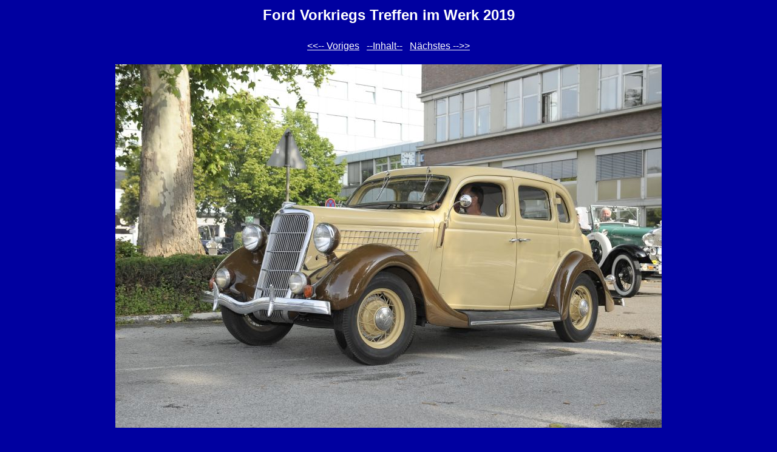

--- FILE ---
content_type: text/html
request_url: https://www.fomcc.de/gallery/prewar2019/prewar201922.html
body_size: 1052
content:
<HTML><HEAD>
<META HTTP-EQUIV="Content-Type" CONTENT="text/html; charset=windows-1250">
<META NAME="Description" CONTENT="Ford Vorkriegs Treffen im Werk  2019">
<TITLE>Ford Vorkriegs Treffen im Werk  2019</TITLE></HEAD>
<BODY BGCOLOR="#0000A0" TEXT="#FFFFFF">
<STYLE> A:link {color: #FFFFFF;} A:visited {color: #FFFFFF;}  A,TR,TD,DIV {font-family: Arial;}</STYLE>
<CENTER>
<TABLE BGCOLOR=""><TR><TD ALIGN=CENTER>
<FONT SIZE="+2" FACE="Arial"><B>Ford Vorkriegs Treffen im Werk  2019</B></FONT>
</TD></TR>
<TR><TD ALIGN=CENTER>

</TD></TR></TABLE><BR>
<TABLE BGCOLOR=""><TR><TD>
<A HREF="prewar201921.html"><<-- Voriges</A>&nbsp&nbsp
<A HREF="prewar2019.html">--Inhalt--</A>&nbsp&nbsp
<A HREF="prewar201923.html">Nächstes -->></A>
</TD></TR></TABLE><BR>
<IMG SRC="_DSC3786.JPG" ALT="Bild 22 von 76  -  184 kB"><BR><BR>
<TABLE BGCOLOR=""><TR><TD>
<A HREF="prewar201921.html"><<-- Voriges</A>&nbsp&nbsp
<A HREF="prewar2019.html">--Inhalt--</A>&nbsp&nbsp
<A HREF="prewar201923.html">Nächstes -->></A>
</TD></TR></TABLE><BR>
<BR><HR><H6><DIV ALIGN="center">Gallerie erschaffen mit <A HREF="http://www.mihov.com/eng/">Mihov Gallery Creator</A>.</DIV></H6>
</BODY></HTML>
